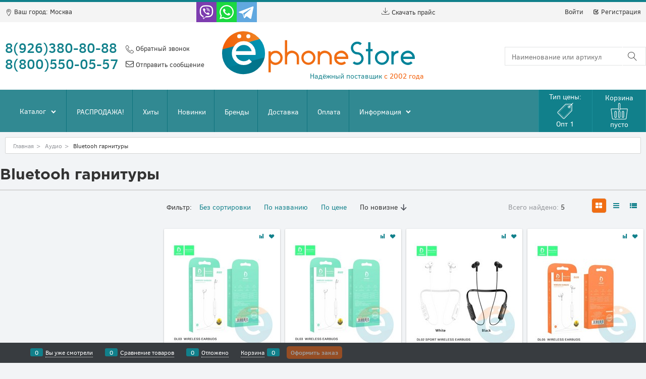

--- FILE ---
content_type: text/html; charset=utf-8
request_url: https://ephonestore.ru/categories/bluetooh-garnitury
body_size: 12601
content:
<!DOCTYPE html>
<html data-ng-strict-di data-ng-app="app" data-ng-controller="CatalogCtrl as catalog" >
<head>
    <meta charset="utf-8">
    <meta name="generator" content="AdVantShop.NET">
    <meta name="format-detection" content="telePhone=no">
    <title>Bluetooh гарнитуры купить оптом</title>
    <base href="https://ephonestore.ru/" />
    <meta name="Description" content="Bluetooh гарнитуры по оптовым ценам, прямой поставщик, регулярное обновление ассортимента, гибкая система скидок, оперативная и удобная доставка по всей России. &#171;Ephonestore&#187; - оптовые продажи аксессуаров для мобильных устройств на выгодных условиях." />
    <meta name="Keywords" content="Bluetooh гарнитуры оптом, Bluetooh гарнитуры купить оптом, Bluetooh гарнитуры оптом китай, Bluetooh гарнитуры поставщик, Bluetooh гарнитуры оптом москва, Bluetooh гарнитуры оптовые цены, Bluetooh гарнитуры поставщик, Bluetooh гарнитуры склад, Bluetooh гарнитуры склад москва, Bluetooh гарнитуры оптовые цены, Bluetooh гарнитуры магазин, Bluetooh гарнитуры поставщик, гарнитуры оптом, гарнитуры купить оптом, гарнитуры оптом китай, гарнитуры поставщик, гарнитуры оптом москва, гарнитуры оптовые цены" />
    <link rel="canonical" href="https://ephonestore.ru/categories/bluetooh-garnitury" />
    



<script type="text/javascript" src="/combine/_head.js?3CE38C9C6C2143B0DD9CA9D54F23AA00"></script>


<style>.ng-cloak,.x-ng-cloak,.ng-hide:not(.ng-hide-animate){display:none !important}form{display:block}</style>



<meta property="og:site_name" content="&#171;Ephonestore&#187;" />
<meta property="og:title" content="Bluetooh гарнитуры купить оптом" />
<meta property="og:url" content="https://ephonestore.ru/categories/bluetooh-garnitury" />
<meta property="og:description" content="Bluetooh гарнитуры по оптовым ценам, прямой поставщик, регулярное обновление ассортимента, гибкая система скидок, оперативная и удобная доставка по всей России. &#171;Ephonestore&#187; - оптовые продажи аксессуаров для мобильных устройств на выгодных условиях." />
<meta property="og:type" content="Website" />
<meta property="og:image" content="https://ephonestore.ru/pictures/logo_20210415210320.png" />
<meta property="og:image" content="https://ephonestore.ru/images/nophoto_small.jpg" />

<link rel="stylesheet" type="text/css" href="/combine/main.css?D92955D1F98DF7F15BF32842A65D53DD" />




    <link rel="icon" href="/favicon.svg" type="image/svg+xml">
    <link rel="stylesheet" href="/Templates/Profit/vendors/slider-pro-master/dist/css/slider-pro.min.css" />
    <script src="/Templates/Profit/vendors/slider-pro-master/libs/js/jquery-1.11.0.min.js"></script>
    <script src="/Templates/Profit/vendors/slider-pro-master/dist/js/jquery.sliderPro.min.js"></script>
    <link rel="stylesheet" href="/Templates/Profit/scripts/_common/fancybox/jquery.fancybox.min.css" />
    <script src="/Templates/Profit/scripts/_common/fancybox/jquery.fancybox.min.js"></script>
</head>
<body class="cs-t-1 text-floating toolbar-bottom-enabled">
    <script>dataLayer = [{'pageType' : 'category', 'clientType' : 'guest', 'catCurrentId' : '5852', 'catCurrentName' : 'Bluetooh гарнитуры', 'catParentId' : '5710', 'catParentName' : 'Аудио', 'prodIds' : ['24236','24235','23982','23984','23985'], }];</script>
<!-- Google Tag Manager -->
<noscript><iframe src="//www.googletagmanager.com/ns.html?id= GTM-N8DN3HZ"
height="0" width="0" style="display:none;visibility:hidden"></iframe></noscript>
<script>(function(w,d,s,l,i){w[l]=w[l]||[];w[l].push({'gtm.start':
new Date().getTime(),event:'gtm.js'});var f=d.getElementsByTagName(s)[0],
j=d.createElement(s),dl=l!='dataLayer'?'&l='+l:'';j.async=true;j.src=
'//www.googletagmanager.com/gtm.js?id='+i+dl;f.parentNode.insertBefore(j,f);
})(window,document,'script','dataLayer',' GTM-N8DN3HZ');</script>
<!-- End Google Tag Manager -->
    <div hidden>
        
            <div class="static-block" >
        
    </div>

        
    </div>
    
    <script>var yaParams={ip_adress: '18.217.219.7'}</script><div style='display:none !important;'><!-- Yandex.Metrika counter -->
<script type="text/javascript" >
   (function(m,e,t,r,i,k,a){m[i]=m[i]||function(){(m[i].a=m[i].a||[]).push(arguments)};
   m[i].l=1*new Date();k=e.createElement(t),a=e.getElementsByTagName(t)[0],k.async=1,k.src=r,a.parentNode.insertBefore(k,a)})
   (window, document, "script", "https://mc.yandex.ru/metrika/tag.js", "ym");

   ym(46113756, "init", {
        clickmap:true,
        trackLinks:true,
        accurateTrackBounce:true,
        trackHash:true,
        ecommerce:"dataLayer"
   });
</script>
<noscript><div><img src="https://mc.yandex.ru/watch/46113756" style="position:absolute; left:-9999px;" alt="" /></div></noscript>
<!-- /Yandex.Metrika counter --></div><script type="text/javascript" src="modules/yametrika/js/tracking.js?v=2" async></script> <div class="yacounterid" data-counterId="46113756"></div>
<script> window.dataLayer = window.dataLayer || []; </script>
 
    <div class="stretch-container">
        <header class="site-head">
            

<!--noindex-->
<div class="toolbar-top">
    <div class="container container-fluid">
        <aside class="row between-xs">

                <div class="toolbar-top-item" data-popover-control data-popover-id="zonePopover" data-popover-trigger="null" data-popover-trigger-hide="null">
                    <span class="lnr lnr-map-marker"></span>
                    <span>Ваш город:</span>
                    <a class="link-dotted-invert" href="" data-zone-dialog-trigger>
                        <span data-zone-current data-ng-bind="zone.City" data-start-val="{City: 'Москва'}">Москва</span>
                    </a>
                </div>
                <div class="static-block" >
        <div style="clear:both;"><!-- <script type="inplace" src="https://secure.skypeassets.com/i/scom/js/skype-uri.js"></script> --><!-- <a class="toolbar_skype" href="javascript://" onclick="SkypeWebControl.SDK.Chat.startChat({ConversationType: 'person', ConversationId: 'doktop_xjiop'});" title="Напишите нам в Skype"><img src="/Templates/Profit/images/skype.png" style="vertical-align: bottom; border:0; float:left;" /></a> --><a href="viber://chat?number=+79255176292" title="Позвоните нам по Viber"><img src="/Templates/Profit/images/viber.png" style="vertical-align: bottom; border:0; float:left;" /></a> <a href="whatsapp://send?phone=79263808088" title="Позвоните нам по Whatsapp"><img src="/Templates/Profit/images/whatsapp.png" style="vertical-align: bottom; border:0; float:left;" /></a> <a data-fancybox="" href="#hidden" target="_blank" title="Наш канал в Telegram"><img src="/Templates/Profit/images/telegram.png" style="vertical-align: bottom; border:0; float:left;" /></a></div>

<div id="SkypeButton_Call_doktop_xjiop_1" style="display:none;"><!-- <script type="inplace"> --><!-- Skype.ui({ --><!-- "name": "chat", --><!-- "element": "SkypeButton_Call_doktop_xjiop_1", --><!-- "participants": ["doktop_xjiop"], --><!-- "imageColor": "white", --><!-- "imageSize": 24 --><!-- }); --><!-- </script> --></div>

<div id="hidden" style="display: none; max-width: 500px;">
<h2 style="text-align: center;">Наш канал в Telegram</h2>

<p style="text-align: center;">Все самые актуальные новости о поступлениях товара на нашем Телеграм канале <a class="h2" href="https://t.me/EphoneStore" target="_blank" title="Наш канал в Telegram">@EphoneStore</a></p>

<p style="text-align: center;"><a class="sp-btn" href="https://t.me/EphoneStore" style="border: 2px solid #11808b!important;" target="_blank" title="Наш канал в Telegram">Перейти &gt;&gt;</a></p>

<p><img alt="" src="userfiles/qr-code-e.png" sytle="max-width: 100%; height: auto;" /></p>
</div>
    </div>

            
            <div class="toolbar-top-item">
                <a href="/Download.aspx?moduleid=Excel&type=ExcelWithoutPhoto" class="toolbar-top-link-alt toolbar-top-link-excel"><span class="lnr lnr-download"></span> Скачать прайс</a>
                
            </div>
            <div class="toolbar-top-item">
                    <a class="cs-l-3 toolbar-top-link-alt" href="https://ephonestore.ru/login"><span class="ico-key-before"></span> Войти</a>
                    <a class="cs-l-3 toolbar-top-link-alt" href="https://ephonestore.ru/registration"><span class="ico-check-before"></span> Регистрация</a>
                                            </div>
        </aside>
    </div>
</div>
<!--/noindex-->
                <div class="static-block" >
        
    </div>

            <div class="container container-fluid site-head-inner">
    <div class="row middle-xs">
        <div class="col-xs site-head-menu-col">
            
            
            <div class="cs-t-1 site-head-phone" data-zone-current data-ng-bind-html="zone.Phone" data-start-val="{Phone: '&lt;a href=&quot;tel:89263808088&quot;>8(926)380-80-88&lt;/a>&lt;br/>&lt;a  href=&quot;tel:88005500557&quot;>8(800)550-05-57&lt;/a>'}"><a href="tel:89263808088">8(926)380-80-88</a><br/><a  href="tel:88005500557">8(800)550-05-57</a></div>
                <div class="static-block static-block-email-header" >
        <a class="email" data-callback="true" href="javascript:void(0)"><span class="lnr lnr-phone-handset">.</span> Обратный звонок</a><a class="email" href="feedback"><span class="ico-mail-before">.</span> Отправить сообщение</a>

    </div>

        </div>
        <div class="site-head-logo-block site-head-logo">
                <a href="https://ephonestore.ru/" class="site-head-logo-link">
        <img id="logo" src="https://ephonestore.ru/pictures/logo_20210415210320.png" alt="Ephonestore"  class="site-head-logo-picture"/>
        <div class="site-head-logo-text">Надёжный поставщик <span style="color: #f25f08!important;">с 2002 года</span></div>
    </a>

            
        </div>
        <div class="col-xs site-head-phone-col">
            
            
            <!--noindex-->
<div class=" search-block-topmenu">
    <form name="searchHeaderForm" class="row site-head-search-form" novalidate="novalidate" data-ng-controller="SearchBlockCtrl as searchBlock" data-ng-init="searchBlock.url='/search'">
        <div class="col-xs-10 site-head-search-input-wrap" data-ng-init="searchBlock.form = searchHeaderForm">
            <div class="site-head-site-head-search"
                 data-autocompleter
                 data-field="Name"
                 data-link-all="search"
                 data-apply-fn="searchBlock.aSubmut(value, obj)"
                 data-template-path="scripts/_common/autocompleter/templates/categoriesProducts.html"
                 data-request-url="search/autocomplete">
                <input class="input-big site-head-search-input"
                       data-autocompleter-input
                       type="search"
                       autocomplete="off"
                       placeholder="Наименование или артикул"
                       name="q"
                       data-default-button="#searchHeaderSubmit"
                       data-ng-model="searchBlock.search" />
            </div>
        </div>
        <div class="col-xs-2 site-head-search-btn-wrap">
            <div class="site-head-search-col">
                <a href="" class="lnr lnr-magnifier site-head-search-btn" id="searchHeaderSubmit" data-ng-click="searchBlock.submit(searchBlock.search, false)">
                    <span class="icon-search-block cs-t-1"></span>
                    
                </a>
            </div>
        </div>
    </form>
    
</div>
<!--/noindex-->
        </div>
    </div>
</div>
        </header>
        <main class="stretch-middle site-body">
            <div class="menu-padding"></div>
    <div class="rel big-z menu-block">
        <div class="menu-wrap">
            <div class="site-body-main">
                <div class="site-menu-row js-menu-general-block-orientation cs-bg-12">
                    <div class="container container-fluid">
                        <div class="row">
                            <div class="col-xs-10">
                                
<ul class="menu-general harmonica"
    data-submenu-container="{'checkOrientation': true, 'type': 'classic', submenuDirection: 'below', blockOrientation: '.js-menu-general-block-orientation'}"
    data-harmonica
    data-harmonica-tile-outer-width="45"
    data-harmonica-class-tile="menu-general-item menu-general-tile cs-l-2"
    data-harmonica-class-tile-submenu="menu-general-tile-submenu">
    <li class="menu-dropdown-wrap" data-harmonica-item>
        
<nav class="menu-dropdown menu-dropdown-modern  menu-dropdown-compact" data-root-menu>
    <!--''||.icon-down-open-after-abs-->
        <a class="menu-dropdown-root icon-down-open-after-abs" href="https://ephonestore.ru/catalog" data-harmonica-link>
            <span class="menu-dropdown-root-text">Каталог</span>
        </a>
            <div class="menu-dropdown-list cs-br-1">
                <div class="menu-dropdown-item cs-br-1 submenu-modern parent" data-submenu-parent>
                        <div class="menu-dropdown-sub ng-hide" data-submenu data-ng-show="submenu.isSubmenuVisible">
                            <div class="menu-dropdown-sub-inner cs-bg-7">
                                <div class="menu-dropdown-sub-columns">
                                    <div class="menu-dropdown-sub-columns-item">

                                                <div class="menu-dropdown-sub-block" >
                                                    <div class="menu-dropdown-sub-category-name" >
                                                        <a href="https://ephonestore.ru/categories/nakladki" class="menu-dropdown-sub-category-link">
                                                            <span class="menu-dropdown-sub-category-text">
                                                                Накладки
                                                                <span class="menu-cat-count cs-t-1">(433)</span>
                                                            </span>
                                                        </a>
                                                    </div>
                                                    <div class="menu-dropdown-sub-childs" >
                                                            <div class="menu-dropdown-sub-category">
                                                                <a href="https://ephonestore.ru/categories/nakladki-dlya-iphone" class="menu-dropdown-sub-link">
                                                                    <span class="menu-dropdown-sub-category-text">
                                                                        для iPhone
                                                                            <span class="menu-cat-count cs-t-1">(64)</span>
                                                                    </span>
                                                                </a>
                                                            </div>
                                                            <div class="menu-dropdown-sub-category">
                                                                <a href="https://ephonestore.ru/categories/nakladki-dlya-samsung" class="menu-dropdown-sub-link">
                                                                    <span class="menu-dropdown-sub-category-text">
                                                                        для Samsung
                                                                            <span class="menu-cat-count cs-t-1">(65)</span>
                                                                    </span>
                                                                </a>
                                                            </div>
                                                            <div class="menu-dropdown-sub-category">
                                                                <a href="https://ephonestore.ru/categories/nakladki-dlya-xiaomi" class="menu-dropdown-sub-link">
                                                                    <span class="menu-dropdown-sub-category-text">
                                                                        для Xiaomi
                                                                            <span class="menu-cat-count cs-t-1">(143)</span>
                                                                    </span>
                                                                </a>
                                                            </div>
                                                            <div class="menu-dropdown-sub-category">
                                                                <a href="https://ephonestore.ru/categories/nakladki-dlya-huawei" class="menu-dropdown-sub-link">
                                                                    <span class="menu-dropdown-sub-category-text">
                                                                        для Huawei
                                                                            <span class="menu-cat-count cs-t-1">(57)</span>
                                                                    </span>
                                                                </a>
                                                            </div>
                                                            <div class="menu-dropdown-sub-category">
                                                                <a href="https://ephonestore.ru/categories/nakladki-dlya-infinix" class="menu-dropdown-sub-link">
                                                                    <span class="menu-dropdown-sub-category-text">
                                                                        для Infinix
                                                                            <span class="menu-cat-count cs-t-1">(16)</span>
                                                                    </span>
                                                                </a>
                                                            </div>
                                                            <div class="menu-dropdown-sub-category">
                                                                <a href="https://ephonestore.ru/categories/nakladki-dlya-oppo" class="menu-dropdown-sub-link">
                                                                    <span class="menu-dropdown-sub-category-text">
                                                                        для Oppo
                                                                            <span class="menu-cat-count cs-t-1">(3)</span>
                                                                    </span>
                                                                </a>
                                                            </div>
                                                            <div class="menu-dropdown-sub-category">
                                                                <a href="https://ephonestore.ru/categories/nakladki-dlya-poco" class="menu-dropdown-sub-link">
                                                                    <span class="menu-dropdown-sub-category-text">
                                                                        для Poco
                                                                            <span class="menu-cat-count cs-t-1">(66)</span>
                                                                    </span>
                                                                </a>
                                                            </div>
                                                            <div class="menu-dropdown-sub-category">
                                                                <a href="https://ephonestore.ru/categories/nakladki-dlya-realme" class="menu-dropdown-sub-link">
                                                                    <span class="menu-dropdown-sub-category-text">
                                                                        для Realme
                                                                            <span class="menu-cat-count cs-t-1">(6)</span>
                                                                    </span>
                                                                </a>
                                                            </div>
                                                            <div class="menu-dropdown-sub-category">
                                                                <a href="https://ephonestore.ru/categories/nakladki-dlya-tecno" class="menu-dropdown-sub-link">
                                                                    <span class="menu-dropdown-sub-category-text">
                                                                        для Tecno
                                                                            <span class="menu-cat-count cs-t-1">(13)</span>
                                                                    </span>
                                                                </a>
                                                            </div>
                                                    </div>
                                                </div>
                                                <div class="menu-dropdown-sub-block" >
                                                    <div class="menu-dropdown-sub-category-name" >
                                                        <a href="https://ephonestore.ru/categories/chehly-flip" class="menu-dropdown-sub-category-link">
                                                            <span class="menu-dropdown-sub-category-text">
                                                                Чехлы-книжки
                                                                <span class="menu-cat-count cs-t-1">(483)</span>
                                                            </span>
                                                        </a>
                                                    </div>
                                                    <div class="menu-dropdown-sub-childs" >
                                                            <div class="menu-dropdown-sub-category">
                                                                <a href="https://ephonestore.ru/categories/chehly-otkidnye-flip-dlya-iphone" class="menu-dropdown-sub-link">
                                                                    <span class="menu-dropdown-sub-category-text">
                                                                        для iPhone
                                                                            <span class="menu-cat-count cs-t-1">(19)</span>
                                                                    </span>
                                                                </a>
                                                            </div>
                                                            <div class="menu-dropdown-sub-category">
                                                                <a href="https://ephonestore.ru/categories/chehly-otkidnye-flip-dlya-samsung" class="menu-dropdown-sub-link">
                                                                    <span class="menu-dropdown-sub-category-text">
                                                                        для Samsung
                                                                            <span class="menu-cat-count cs-t-1">(77)</span>
                                                                    </span>
                                                                </a>
                                                            </div>
                                                            <div class="menu-dropdown-sub-category">
                                                                <a href="https://ephonestore.ru/categories/chehly-otkidnye-flip-dlya-xiaomi" class="menu-dropdown-sub-link">
                                                                    <span class="menu-dropdown-sub-category-text">
                                                                        для Xiaomi
                                                                            <span class="menu-cat-count cs-t-1">(144)</span>
                                                                    </span>
                                                                </a>
                                                            </div>
                                                            <div class="menu-dropdown-sub-category">
                                                                <a href="https://ephonestore.ru/categories/chehly-otkidnye-flip-dlya-huawei" class="menu-dropdown-sub-link">
                                                                    <span class="menu-dropdown-sub-category-text">
                                                                        для Huawei
                                                                            <span class="menu-cat-count cs-t-1">(72)</span>
                                                                    </span>
                                                                </a>
                                                            </div>
                                                            <div class="menu-dropdown-sub-category">
                                                                <a href="https://ephonestore.ru/categories/chehly-otkidnye-flip-dlya-infinix" class="menu-dropdown-sub-link">
                                                                    <span class="menu-dropdown-sub-category-text">
                                                                        для Infinix
                                                                            <span class="menu-cat-count cs-t-1">(23)</span>
                                                                    </span>
                                                                </a>
                                                            </div>
                                                            <div class="menu-dropdown-sub-category">
                                                                <a href="https://ephonestore.ru/categories/chehly-dlya-itel" class="menu-dropdown-sub-link">
                                                                    <span class="menu-dropdown-sub-category-text">
                                                                        для Itel
                                                                            <span class="menu-cat-count cs-t-1">(1)</span>
                                                                    </span>
                                                                </a>
                                                            </div>
                                                            <div class="menu-dropdown-sub-category">
                                                                <a href="https://ephonestore.ru/categories/chehly-otkidnye-dlya-oppo" class="menu-dropdown-sub-link">
                                                                    <span class="menu-dropdown-sub-category-text">
                                                                        для Oppo
                                                                            <span class="menu-cat-count cs-t-1">(17)</span>
                                                                    </span>
                                                                </a>
                                                            </div>
                                                            <div class="menu-dropdown-sub-category">
                                                                <a href="https://ephonestore.ru/categories/chehly-otkidnye-flip-dlya-poco" class="menu-dropdown-sub-link">
                                                                    <span class="menu-dropdown-sub-category-text">
                                                                        для Poco
                                                                            <span class="menu-cat-count cs-t-1">(35)</span>
                                                                    </span>
                                                                </a>
                                                            </div>
                                                            <div class="menu-dropdown-sub-category">
                                                                <a href="https://ephonestore.ru/categories/chehly-otkidnye-flip-dlya-realme" class="menu-dropdown-sub-link">
                                                                    <span class="menu-dropdown-sub-category-text">
                                                                        для Realme
                                                                            <span class="menu-cat-count cs-t-1">(32)</span>
                                                                    </span>
                                                                </a>
                                                            </div>
                                                            <div class="menu-dropdown-sub-category">
                                                                <a href="https://ephonestore.ru/categories/chehly-otkidnye-flip-dlya-tecno" class="menu-dropdown-sub-link">
                                                                    <span class="menu-dropdown-sub-category-text">
                                                                        для Tecno
                                                                            <span class="menu-cat-count cs-t-1">(45)</span>
                                                                    </span>
                                                                </a>
                                                            </div>
                                                            <div class="menu-dropdown-sub-category">
                                                                <a href="https://ephonestore.ru/categories/chehly-dlya-vivo" class="menu-dropdown-sub-link">
                                                                    <span class="menu-dropdown-sub-category-text">
                                                                        для VIVO
                                                                            <span class="menu-cat-count cs-t-1">(14)</span>
                                                                    </span>
                                                                </a>
                                                            </div>
                                                            <div class="menu-dropdown-sub-category">
                                                                <a href="https://ephonestore.ru/categories/chehly-otkidnye-dlya-zte" class="menu-dropdown-sub-link">
                                                                    <span class="menu-dropdown-sub-category-text">
                                                                        для ZTE
                                                                            <span class="menu-cat-count cs-t-1">(4)</span>
                                                                    </span>
                                                                </a>
                                                            </div>
                                                    </div>
                                                </div>
                                                <br />
                                                <br />
                                    </div>
                                    
                                </div>
                            </div>
                        </div>
                    <div class="menu-dropdown-link-wrap cs-bg-i-7 icon-right-open-after-abs"
                         
                         >

                        <a class="menu-dropdown-link" href="https://ephonestore.ru/categories/chehly-dlya-smartfonov" >
                                <span class="menu-dropdown-icon"><img class="menu-dropdown-icon-img" src="https://ephonestore.ru/pictures/category/icon/12006.png" alt="" /></span>
                            <span class="menu-dropdown-link-text text-floating">
                                Чехлы для смартфонов
                                    <span class="menu-cat-count cs-t-1">(916)</span>
                            </span>
                        </a>
                    </div>
                </div>
                <div class="menu-dropdown-item cs-br-1 submenu-modern parent" data-submenu-parent>
                        <div class="menu-dropdown-sub ng-hide" data-submenu data-ng-show="submenu.isSubmenuVisible">
                            <div class="menu-dropdown-sub-inner cs-bg-7">
                                <div class="menu-dropdown-sub-columns">
                                    <div class="menu-dropdown-sub-columns-item">

                                                    <div class="menu-dropdown-sub-block menu-dropdown-sub-block-cats-only">
                                                    </div>
                                                    <!--index:6-->
                                    </div>
                                    
                                        <div class="menu-dropdown-sub-columns-item">
                                            <div class="menu-dropdown-sub-block menu-dropdown-sub-block-brand">
                                                <div class="menu-dropdown-sub-brand-title">
                                                    <a href="https://ephonestore.ru/manufacturers" class="link-text-decoration menu-dropdown-sub-category-link">
                                                        <span class="menu-dropdown-sub-category-text">
                                                            Производители
                                                        </span>
                                                    </a>
                                                </div>
                                                    <div class="menu-dropdown-sub-category">
                                                        <a href="https://ephonestore.ru/manufacturers/samsung" class="link-text-decoration menu-dropdown-sub-link">
                                                            <span class="menu-dropdown-sub-category-text">
                                                                Samsung
                                                            </span>
                                                        </a>
                                                    </div>
                                            </div>
                                        </div>
                                </div>
                            </div>
                        </div>
                    <div class="menu-dropdown-link-wrap cs-bg-i-7 icon-right-open-after-abs"
                         
                         >

                        <a class="menu-dropdown-link" href="https://ephonestore.ru/categories/chehly-dlya-planshetov" >
                                <span class="menu-dropdown-icon"><img class="menu-dropdown-icon-img" src="https://ephonestore.ru/pictures/category/icon/10711.png" alt="" /></span>
                            <span class="menu-dropdown-link-text text-floating">
                                Чехлы для планшетов
                                    <span class="menu-cat-count cs-t-1">(0)</span>
                            </span>
                        </a>
                    </div>
                </div>
                <div class="menu-dropdown-item cs-br-1 submenu-modern parent" data-submenu-parent>
                        <div class="menu-dropdown-sub ng-hide" data-submenu data-ng-show="submenu.isSubmenuVisible">
                            <div class="menu-dropdown-sub-inner cs-bg-7">
                                <div class="menu-dropdown-sub-columns">
                                    <div class="menu-dropdown-sub-columns-item">

                                                    <div class="menu-dropdown-sub-block menu-dropdown-sub-block-cats-only">
                                                    </div>
                                                    <!--index:1-->
                                    </div>
                                    
                                </div>
                            </div>
                        </div>
                    <div class="menu-dropdown-link-wrap cs-bg-i-7 icon-right-open-after-abs"
                         
                         >

                        <a class="menu-dropdown-link" href="https://ephonestore.ru/categories/chehly-dlya-noutbukov" >
                                <span class="menu-dropdown-icon"><img class="menu-dropdown-icon-img" src="https://ephonestore.ru/pictures/category/icon/42180.png" alt="" /></span>
                            <span class="menu-dropdown-link-text text-floating">
                                Чехлы для ноутбуков
                                    <span class="menu-cat-count cs-t-1">(0)</span>
                            </span>
                        </a>
                    </div>
                </div>
                <div class="menu-dropdown-item cs-br-1 submenu-modern parent" data-submenu-parent>
                        <div class="menu-dropdown-sub ng-hide" data-submenu data-ng-show="submenu.isSubmenuVisible">
                            <div class="menu-dropdown-sub-inner cs-bg-7">
                                <div class="menu-dropdown-sub-columns">
                                    <div class="menu-dropdown-sub-columns-item">

                                                    <div class="menu-dropdown-sub-block menu-dropdown-sub-block-cats-only">
                                                    </div>
                                                    <!--index:5-->
                                    </div>
                                    
                                </div>
                            </div>
                        </div>
                    <div class="menu-dropdown-link-wrap cs-bg-i-7 icon-right-open-after-abs"
                         
                         >

                        <a class="menu-dropdown-link" href="https://ephonestore.ru/categories/chehly-dlya-airpods" >
                                <span class="menu-dropdown-icon"><img class="menu-dropdown-icon-img" src="https://ephonestore.ru/pictures/category/icon/23657.png" alt="" /></span>
                            <span class="menu-dropdown-link-text text-floating">
                                Чехлы для наушников
                                    <span class="menu-cat-count cs-t-1">(0)</span>
                            </span>
                        </a>
                    </div>
                </div>
                <div class="menu-dropdown-item cs-br-1 submenu-modern parent" data-submenu-parent>
                        <div class="menu-dropdown-sub ng-hide" data-submenu data-ng-show="submenu.isSubmenuVisible">
                            <div class="menu-dropdown-sub-inner cs-bg-7">
                                <div class="menu-dropdown-sub-columns">
                                    <div class="menu-dropdown-sub-columns-item">

                                                <div class="menu-dropdown-sub-block" >
                                                    <div class="menu-dropdown-sub-category-name" >
                                                        <a href="https://ephonestore.ru/categories/zaschitnye-stekla" class="menu-dropdown-sub-category-link">
                                                            <span class="menu-dropdown-sub-category-text">
                                                                Защитные стекла
                                                                <span class="menu-cat-count cs-t-1">(1)</span>
                                                            </span>
                                                        </a>
                                                    </div>
                                                    <div class="menu-dropdown-sub-childs" >
                                                            <div class="menu-dropdown-sub-category">
                                                                <a href="https://ephonestore.ru/categories/zaschitnye-stekla-dlya-samsung" class="menu-dropdown-sub-link">
                                                                    <span class="menu-dropdown-sub-category-text">
                                                                        для Samsung
                                                                            <span class="menu-cat-count cs-t-1">(1)</span>
                                                                    </span>
                                                                </a>
                                                            </div>
                                                    </div>
                                                </div>
                                    </div>
                                    
                                </div>
                            </div>
                        </div>
                    <div class="menu-dropdown-link-wrap cs-bg-i-7 icon-right-open-after-abs"
                         
                         >

                        <a class="menu-dropdown-link" href="https://ephonestore.ru/categories/zaschita-displeya" >
                                <span class="menu-dropdown-icon"><img class="menu-dropdown-icon-img" src="https://ephonestore.ru/pictures/category/icon/10712.png" alt="" /></span>
                            <span class="menu-dropdown-link-text text-floating">
                                Защита дисплея
                                    <span class="menu-cat-count cs-t-1">(1)</span>
                            </span>
                        </a>
                    </div>
                </div>
                <div class="menu-dropdown-item cs-br-1 submenu-modern parent" data-submenu-parent>
                        <div class="menu-dropdown-sub ng-hide" data-submenu data-ng-show="submenu.isSubmenuVisible">
                            <div class="menu-dropdown-sub-inner cs-bg-7">
                                <div class="menu-dropdown-sub-columns">
                                    <div class="menu-dropdown-sub-columns-item">

                                                    <div class="menu-dropdown-sub-block menu-dropdown-sub-block-cats-only">
                                                    </div>
                                                    <!--index:3-->
                                    </div>
                                    
                                </div>
                            </div>
                        </div>
                    <div class="menu-dropdown-link-wrap cs-bg-i-7 icon-right-open-after-abs"
                         
                         >

                        <a class="menu-dropdown-link" href="https://ephonestore.ru/categories/avtomobilnye_aksessuary" >
                                <span class="menu-dropdown-icon"><img class="menu-dropdown-icon-img" src="https://ephonestore.ru/pictures/category/icon/10713.png" alt="" /></span>
                            <span class="menu-dropdown-link-text text-floating">
                                Автомобильные аксессуары
                                    <span class="menu-cat-count cs-t-1">(0)</span>
                            </span>
                        </a>
                    </div>
                </div>
                <div class="menu-dropdown-item cs-br-1 submenu-modern parent" data-submenu-parent>
                        <div class="menu-dropdown-sub ng-hide" data-submenu data-ng-show="submenu.isSubmenuVisible">
                            <div class="menu-dropdown-sub-inner cs-bg-7">
                                <div class="menu-dropdown-sub-columns">
                                    <div class="menu-dropdown-sub-columns-item">

                                                    <div class="menu-dropdown-sub-block menu-dropdown-sub-block-cats-only">
                                                    </div>
                                                    <!--index:4-->
                                    </div>
                                    
                                </div>
                            </div>
                        </div>
                    <div class="menu-dropdown-link-wrap cs-bg-i-7 icon-right-open-after-abs"
                         
                         >

                        <a class="menu-dropdown-link" href="https://ephonestore.ru/categories/aksessuary-dlya-apple-watch" >
                                <span class="menu-dropdown-icon"><img class="menu-dropdown-icon-img" src="https://ephonestore.ru/pictures/category/icon/23658.png" alt="" /></span>
                            <span class="menu-dropdown-link-text text-floating">
                                Аксессуары для Apple Watch
                                    <span class="menu-cat-count cs-t-1">(0)</span>
                            </span>
                        </a>
                    </div>
                </div>
                <div class="menu-dropdown-item cs-br-1 submenu-modern parent" data-submenu-parent>
                        <div class="menu-dropdown-sub ng-hide" data-submenu data-ng-show="submenu.isSubmenuVisible">
                            <div class="menu-dropdown-sub-inner cs-bg-7">
                                <div class="menu-dropdown-sub-columns">
                                    <div class="menu-dropdown-sub-columns-item">

                                                    <div class="menu-dropdown-sub-block menu-dropdown-sub-block-cats-only">
                                                <div class="menu-dropdown-sub-category">
                                                    <div class="menu-dropdown-sub-childs">
                                                        <a href="https://ephonestore.ru/categories/bluetooh-garnitury" class="menu-dropdown-sub-link">
                                                            <span class="menu-dropdown-sub-category-text">
                                                                Bluetooh гарнитуры
                                                                    <span class="menu-cat-count cs-t-1">(5)</span>
                                                            </span>

                                                        </a>
                                                    </div>
                                                </div>
                                                <div class="menu-dropdown-sub-category">
                                                    <div class="menu-dropdown-sub-childs">
                                                        <a href="https://ephonestore.ru/categories/kolonki" class="menu-dropdown-sub-link">
                                                            <span class="menu-dropdown-sub-category-text">
                                                                Колонки
                                                                    <span class="menu-cat-count cs-t-1">(2)</span>
                                                            </span>

                                                        </a>
                                                    </div>
                                                </div>
                                                <div class="menu-dropdown-sub-category">
                                                    <div class="menu-dropdown-sub-childs">
                                                        <a href="https://ephonestore.ru/categories/naushniki" class="menu-dropdown-sub-link">
                                                            <span class="menu-dropdown-sub-category-text">
                                                                Наушники
                                                                    <span class="menu-cat-count cs-t-1">(1)</span>
                                                            </span>

                                                        </a>
                                                    </div>
                                                </div>
                                                    </div>
                                                    <!--index:2-->
                                    </div>
                                    
                                </div>
                            </div>
                        </div>
                    <div class="menu-dropdown-link-wrap cs-bg-i-7 icon-right-open-after-abs"
                         
                         >

                        <a class="menu-dropdown-link" href="https://ephonestore.ru/categories/audio" >
                                <span class="menu-dropdown-icon"><img class="menu-dropdown-icon-img" src="https://ephonestore.ru/pictures/category/icon/10714.png" alt="" /></span>
                            <span class="menu-dropdown-link-text text-floating">
                                Аудио
                                    <span class="menu-cat-count cs-t-1">(8)</span>
                            </span>
                        </a>
                    </div>
                </div>
                <div class="menu-dropdown-item cs-br-1 submenu-modern parent" data-submenu-parent>
                        <div class="menu-dropdown-sub ng-hide" data-submenu data-ng-show="submenu.isSubmenuVisible">
                            <div class="menu-dropdown-sub-inner cs-bg-7">
                                <div class="menu-dropdown-sub-columns">
                                    <div class="menu-dropdown-sub-columns-item">

                                                    <div class="menu-dropdown-sub-block menu-dropdown-sub-block-cats-only">
                                                    </div>
                                                    <!--index:4-->
                                    </div>
                                    
                                </div>
                            </div>
                        </div>
                    <div class="menu-dropdown-link-wrap cs-bg-i-7 icon-right-open-after-abs"
                         
                         >

                        <a class="menu-dropdown-link" href="https://ephonestore.ru/categories/vse_zaryadnye_ustroystva" >
                                <span class="menu-dropdown-icon"><img class="menu-dropdown-icon-img" src="https://ephonestore.ru/pictures/category/icon/10715.png" alt="" /></span>
                            <span class="menu-dropdown-link-text text-floating">
                                Зарядные устройства
                                    <span class="menu-cat-count cs-t-1">(0)</span>
                            </span>
                        </a>
                    </div>
                </div>
                <div class="menu-dropdown-item cs-br-1 submenu-modern parent" data-submenu-parent>
                        <div class="menu-dropdown-sub ng-hide" data-submenu data-ng-show="submenu.isSubmenuVisible">
                            <div class="menu-dropdown-sub-inner cs-bg-7">
                                <div class="menu-dropdown-sub-columns">
                                    <div class="menu-dropdown-sub-columns-item">

                                                    <div class="menu-dropdown-sub-block menu-dropdown-sub-block-cats-only">
                                                    </div>
                                                    <!--index:1-->
                                    </div>
                                    
                                </div>
                            </div>
                        </div>
                    <div class="menu-dropdown-link-wrap cs-bg-i-7 icon-right-open-after-abs"
                         
                         >

                        <a class="menu-dropdown-link" href="https://ephonestore.ru/categories/akkumulyatory" >
                                <span class="menu-dropdown-icon"><img class="menu-dropdown-icon-img" src="https://ephonestore.ru/pictures/category/icon/10716.png" alt="" /></span>
                            <span class="menu-dropdown-link-text text-floating">
                                Аккумуляторы
                                    <span class="menu-cat-count cs-t-1">(0)</span>
                            </span>
                        </a>
                    </div>
                </div>
                <div class="menu-dropdown-item cs-br-1 submenu-modern " data-submenu-parent>
                    <div class="menu-dropdown-link-wrap cs-bg-i-7 "
                         
                         >

                        <a class="menu-dropdown-link" href="https://ephonestore.ru/categories/remeshki-dlya-xiaomi-mi-band" >
                                <span class="menu-dropdown-icon"><img class="menu-dropdown-icon-img" src="https://ephonestore.ru/pictures/category/icon/26974.png" alt="" /></span>
                            <span class="menu-dropdown-link-text text-floating">
                                Ремешки для Xiaomi Mi Band
                                    <span class="menu-cat-count cs-t-1">(0)</span>
                            </span>
                        </a>
                    </div>
                </div>
                <div class="menu-dropdown-item cs-br-1 submenu-modern parent" data-submenu-parent>
                        <div class="menu-dropdown-sub ng-hide" data-submenu data-ng-show="submenu.isSubmenuVisible">
                            <div class="menu-dropdown-sub-inner cs-bg-7">
                                <div class="menu-dropdown-sub-columns">
                                    <div class="menu-dropdown-sub-columns-item">

                                                    <div class="menu-dropdown-sub-block menu-dropdown-sub-block-cats-only">
                                                <div class="menu-dropdown-sub-category">
                                                    <div class="menu-dropdown-sub-childs">
                                                        <a href="https://ephonestore.ru/categories/usb_data_kabeli" class="menu-dropdown-sub-link">
                                                            <span class="menu-dropdown-sub-category-text">
                                                                USB кабели
                                                                    <span class="menu-cat-count cs-t-1">(19)</span>
                                                            </span>

                                                        </a>
                                                    </div>
                                                </div>
                                                <div class="menu-dropdown-sub-category">
                                                    <div class="menu-dropdown-sub-childs">
                                                        <a href="https://ephonestore.ru/categories/audiokabeli" class="menu-dropdown-sub-link">
                                                            <span class="menu-dropdown-sub-category-text">
                                                                Аудиокабели
                                                                    <span class="menu-cat-count cs-t-1">(4)</span>
                                                            </span>

                                                        </a>
                                                    </div>
                                                </div>
                                                    </div>
                                                    <!--index:3-->
                                    </div>
                                    
                                </div>
                            </div>
                        </div>
                    <div class="menu-dropdown-link-wrap cs-bg-i-7 icon-right-open-after-abs"
                         
                         >

                        <a class="menu-dropdown-link" href="https://ephonestore.ru/categories/usb_kabeli_i_perekhodniki" >
                                <span class="menu-dropdown-icon"><img class="menu-dropdown-icon-img" src="https://ephonestore.ru/pictures/category/icon/10717.png" alt="" /></span>
                            <span class="menu-dropdown-link-text text-floating">
                                Кабели и переходники
                                    <span class="menu-cat-count cs-t-1">(23)</span>
                            </span>
                        </a>
                    </div>
                </div>
                <div class="menu-dropdown-item cs-br-1 submenu-modern parent" data-submenu-parent>
                        <div class="menu-dropdown-sub ng-hide" data-submenu data-ng-show="submenu.isSubmenuVisible">
                            <div class="menu-dropdown-sub-inner cs-bg-7">
                                <div class="menu-dropdown-sub-columns">
                                    <div class="menu-dropdown-sub-columns-item">

                                                    <div class="menu-dropdown-sub-block menu-dropdown-sub-block-cats-only">
                                                    </div>
                                                    <!--index:2-->
                                    </div>
                                    
                                </div>
                            </div>
                        </div>
                    <div class="menu-dropdown-link-wrap cs-bg-i-7 icon-right-open-after-abs"
                         
                         >

                        <a class="menu-dropdown-link" href="https://ephonestore.ru/categories/monopody-dlya-selfi" >
                                <span class="menu-dropdown-icon"><img class="menu-dropdown-icon-img" src="https://ephonestore.ru/pictures/category/icon/10718.png" alt="" /></span>
                            <span class="menu-dropdown-link-text text-floating">
                                Моноподы
                                    <span class="menu-cat-count cs-t-1">(0)</span>
                            </span>
                        </a>
                    </div>
                </div>
                <div class="menu-dropdown-item cs-br-1 submenu-modern parent" data-submenu-parent>
                        <div class="menu-dropdown-sub ng-hide" data-submenu data-ng-show="submenu.isSubmenuVisible">
                            <div class="menu-dropdown-sub-inner cs-bg-7">
                                <div class="menu-dropdown-sub-columns">
                                    <div class="menu-dropdown-sub-columns-item">

                                                    <div class="menu-dropdown-sub-block menu-dropdown-sub-block-cats-only">
                                                    </div>
                                                    <!--index:1-->
                                    </div>
                                    
                                </div>
                            </div>
                        </div>
                    <div class="menu-dropdown-link-wrap cs-bg-i-7 icon-right-open-after-abs"
                         
                         >

                        <a class="menu-dropdown-link" href="https://ephonestore.ru/categories/karty-pamyati-i-nakopiteli" >
                                <span class="menu-dropdown-icon"><img class="menu-dropdown-icon-img" src="https://ephonestore.ru/pictures/category/icon/26047.png" alt="" /></span>
                            <span class="menu-dropdown-link-text text-floating">
                                Карты памяти и накопители
                                    <span class="menu-cat-count cs-t-1">(0)</span>
                            </span>
                        </a>
                    </div>
                </div>
                <div class="menu-dropdown-item cs-br-1 submenu-modern parent" data-submenu-parent>
                        <div class="menu-dropdown-sub ng-hide" data-submenu data-ng-show="submenu.isSubmenuVisible">
                            <div class="menu-dropdown-sub-inner cs-bg-7">
                                <div class="menu-dropdown-sub-columns">
                                    <div class="menu-dropdown-sub-columns-item">

                                                    <div class="menu-dropdown-sub-block menu-dropdown-sub-block-cats-only">
                                                <div class="menu-dropdown-sub-category">
                                                    <div class="menu-dropdown-sub-childs">
                                                        <a href="https://ephonestore.ru/categories/korobki-dlya-zaschitnyh-stekl" class="menu-dropdown-sub-link">
                                                            <span class="menu-dropdown-sub-category-text">
                                                                Коробки для защитных стёкл
                                                                    <span class="menu-cat-count cs-t-1">(1)</span>
                                                            </span>

                                                        </a>
                                                    </div>
                                                </div>
                                                    </div>
                                                    <!--index:3-->
                                    </div>
                                    
                                </div>
                            </div>
                        </div>
                    <div class="menu-dropdown-link-wrap cs-bg-i-7 icon-right-open-after-abs"
                         
                         >

                        <a class="menu-dropdown-link" href="https://ephonestore.ru/categories/torgovoe-oborudovanie" >
                                <span class="menu-dropdown-icon"><img class="menu-dropdown-icon-img" src="https://ephonestore.ru/pictures/category/icon/44873.png" alt="" /></span>
                            <span class="menu-dropdown-link-text text-floating">
                                Торговое оборудование
                                    <span class="menu-cat-count cs-t-1">(1)</span>
                            </span>
                        </a>
                    </div>
                </div>
                <div class="menu-dropdown-item cs-br-1 submenu-modern parent" data-submenu-parent>
                        <div class="menu-dropdown-sub ng-hide" data-submenu data-ng-show="submenu.isSubmenuVisible">
                            <div class="menu-dropdown-sub-inner cs-bg-7">
                                <div class="menu-dropdown-sub-columns">
                                    <div class="menu-dropdown-sub-columns-item">

                                                    <div class="menu-dropdown-sub-block menu-dropdown-sub-block-cats-only">
                                                    </div>
                                                    <!--index:4-->
                                    </div>
                                    
                                </div>
                            </div>
                        </div>
                    <div class="menu-dropdown-link-wrap cs-bg-i-7 icon-right-open-after-abs"
                         
                         >

                        <a class="menu-dropdown-link" href="https://ephonestore.ru/categories/prochie-aksessuary" >
                                <span class="menu-dropdown-icon"><img class="menu-dropdown-icon-img" src="https://ephonestore.ru/pictures/category/icon/44876.png" alt="" /></span>
                            <span class="menu-dropdown-link-text text-floating">
                                Прочие аксессуары
                                    <span class="menu-cat-count cs-t-1">(0)</span>
                            </span>
                        </a>
                    </div>
                </div>
        </div>
</nav>
    </li>
        <li class="menu-general-item " data-harmonica-item data-submenu-parent>
            <a class="menu-general-root-link cs-l-4" href="/productlist/sale"   data-harmonica-link>
                <span class="menu-general-root-link-text">РАСПРОДАЖА!</span>
            </a>
        </li>
        <li class="menu-general-item " data-harmonica-item data-submenu-parent>
            <a class="menu-general-root-link cs-l-4" href="/productlist/best"   data-harmonica-link>
                <span class="menu-general-root-link-text">Хиты</span>
            </a>
        </li>
        <li class="menu-general-item " data-harmonica-item data-submenu-parent>
            <a class="menu-general-root-link cs-l-4" href="productlist/new"   data-harmonica-link>
                <span class="menu-general-root-link-text">Новинки</span>
            </a>
        </li>
        <li class="menu-general-item " data-harmonica-item data-submenu-parent>
            <a class="menu-general-root-link cs-l-4" href="manufacturers"   data-harmonica-link>
                <span class="menu-general-root-link-text">Бренды</span>
            </a>
        </li>
        <li class="menu-general-item " data-harmonica-item data-submenu-parent>
            <a class="menu-general-root-link cs-l-4" href="pages/delivery"   data-harmonica-link>
                <span class="menu-general-root-link-text">Доставка</span>
            </a>
        </li>
        <li class="menu-general-item " data-harmonica-item data-submenu-parent>
            <a class="menu-general-root-link cs-l-4" href="pages/payment"   data-harmonica-link>
                <span class="menu-general-root-link-text">Оплата</span>
            </a>
        </li>
        <li class="menu-general-item parent" data-harmonica-item data-submenu-parent>
                <ul class="menu-general-submenu cs-bg-7 ng-hide" data-submenu data-ng-show="submenu.isSubmenuVisible">
                    <li class="menu-general-sub-row">
                                    <div class="menu-general-sub-column">
                                <div class="menu-general-category-parent ">
                                    <a class="menu-general-item-link link-text-decoration" href="pages/about"  > О нас</a>
                                </div>
                                <div class="menu-general-category-parent ">
                                    <a class="menu-general-item-link link-text-decoration" href="pages/tovar-pod-zakaz-iz-kitaya"  > Товар под заказ из Китая</a>
                                </div>
                                <div class="menu-general-category-parent ">
                                    <a class="menu-general-item-link link-text-decoration" href="pages/foto-nashego-sklada"  > Фото нашего склада</a>
                                </div>
                                <div class="menu-general-category-parent ">
                                    <a class="menu-general-item-link link-text-decoration" href="managers?departmentId=3"  > Отдел закупок</a>
                                </div>
                                <div class="menu-general-category-parent ">
                                    <a class="menu-general-item-link link-text-decoration" href="/feedback"  > Написать сообщение</a>
                                </div>
                                <div class="menu-general-category-parent ">
                                    <a class="menu-general-item-link link-text-decoration" href="pages/contacts"  > Контакты</a>
                                </div>
                                    </div>
                                            </li>
                </ul>
            <a class="menu-general-root-link cs-l-4" href="pages/contacts"   data-harmonica-link>
                <span class="menu-general-root-link-text">Информация</span>
            </a>
        </li>
</ul>
                            </div>
                                <div class="col-xs-1 menu-price-tag-block-wrap">
                                    <div class="menu-price-tag-block">
                                        <a href="/pages/payment" class="menu-price-tag-block-link">
                                            Тип цены:<br/> 
                                            <span class="price-tag-block-count price-tag-block-count-left">
Опт 1                                            </span>
                                            
                                        </a>
                                    </div>
                                </div>
                            <div class="col-xs-1 site-head-cart-wrap">
                                <div class="site-head-cart">
    <div class="cart-mini" data-cart-mini>
        <a data-cart-mini-trigger href="/cart" class="cs-l-4 cart-mini-main-link icon-bag-before">
            <div class="cart-mini-main-link-top">Корзина</div>
            <div class="cart-mini-main-link-bottom" data-cart-count data-type="count" data-ng-bind-html="cartCount.getValue()"> пусто</div>
        </a>
        <div data-cart-mini-list data-cart-data="cartMini.cartData"></div>
    </div>
</div>

                            </div>
                        </div>
                    </div>
                </div>
            </div>
        </div>
    </div>
            <div class="container container-fluid site-body-inner js-site-body-inner">
                

<div class="breads cs-br-1" itemscope itemtype="http://schema.org/BreadcrumbList" >
            <div itemprop="itemListElement" itemscope itemtype="https://schema.org/ListItem" class="breads-item icon-right-open-after cs-t-3">
                <a itemprop="item" href="/" class="breads-item-link cs-l-3"><span itemprop="name">Главная</span></a>>
            </div>
            <div itemprop="itemListElement" itemscope itemtype="https://schema.org/ListItem" class="breads-item icon-right-open-after cs-t-3">
                <a itemprop="item" href="/categories/audio" class="breads-item-link cs-l-3"><span itemprop="name">Аудио</span></a>>
            </div>
            <div class="breads-item"><span class="breads-item-current cs-t-1">Bluetooh гарнитуры</span></div>
</div>
    <div class="row">
        <div class="page-title-row catalog-title-row col-xs-12 border-bottom-spliter cs-br-3">
                <h1 class="catalog-title page-title text-static cs-t-9" >
                    Bluetooh гарнитуры
                </h1>
        </div>
        <div class="col-xs-12">
            
        </div>    
            
                <div class="col-xs-3 site-body-aside">
                        <div data-catalog-filter data-url="catalog/filter"
                             data-url-count="catalog/filterproductCount"
                             data-parameters="{categoryId : 5852, tagUrl: ''}"
                             data-count-visible-collapse="1000"></div>
                    
                    
                </div>
            <div class="col-xs site-body-main">
                
                

                    <div class="row">
                        <div class="col-xs-10">
                            <div class="row between-xs">
                                <div class="products-view-sort">
    <span class="products-view-sort-text cs-t-1">Фильтр:</span>
    <a class="products-view-sort-link cs-t-9" href="" data-catalog-filter-sort data-asc="NoSorting" data-desc="NoSorting">
        Без сортировки
    </a>
    <a class="products-view-sort-link cs-t-9"
        href="" data-catalog-filter-sort data-asc="AscByName" data-desc="DescByName">
        По названию
    </a>
    <a class="products-view-sort-link cs-t-9"
        href="" data-catalog-filter-sort data-asc="AscByPrice" data-desc="DescByPrice">
        По цене
    </a>
    <a class="products-view-sort-link products-view-sort-selected cs-t-1 desc"
        href="" data-catalog-filter-sort data-asc="AscByAddingDate" data-desc="DescByAddingDate">
        По новизне
    </a>
    
</div>
                                <div class="products-view-sort-result">
                                    <span class="products-view-sort-result-text cs-t-3">Всего найдено:</span>
                                    <span class="products-view-sort-result-number">5</span>
                                </div>
                            </div>
                        </div>
                        <div class="col-xs-2">
<div class="products-view-variants" data-product-view-change-mode data-name="productViewCatalog" data-view-mode="tile">
    <a href="" title="Плитка"
       class="products-view-variants-item products-view-variants-tile icon-th-large-before cs-t-9"
       data-ng-click="changeMode.setView(changeMode.name, 'tile')"
       data-ng-class="{'products-view-variants-selected  cs-br-1 cs-t-3': changeMode.current === 'tile'}"></a>

    <a href="" title="Список"
       class="products-view-variants-item products-view-variants-list icon-menu-before cs-t-9"
       data-ng-click="changeMode.setView(changeMode.name, 'list')"
       data-ng-class="{'products-view-variants-selected  cs-br-1 cs-t-3': changeMode.current === 'list'}"></a>

    <a href="" title="Таблица"
       class="products-view-variants-item products-view-variants-table icon-list-before cs-t-9"
       data-ng-click="changeMode.setView(changeMode.name, 'table')"
       data-ng-class="{'products-view-variants-selected  cs-br-1 cs-t-3': changeMode.current === 'table'}"></a>
</div>                        </div>
                    </div>
                    <div class="row products-view products-view-tile" product-view-mode data-name="productViewCatalog" data-current="tile">
                        
    <div class="products-view-block cs-br-1 js-products-view-block" style="-webkit-flex-basis: 25%; -ms-flex-preferred-size: 25%; flex-basis: 25%; max-width: 25%;">
        <div class="products-view-item text-static cs-br-1 js-products-view-item" style="padding-left:200px; min-height:200px;" data-product-view-item data-offer-id="36908" data-product-id="26095">
            <figure class="products-view-pictures" style="width: 200px;">
                <a href="https://ephonestore.ru/products/bluetooth-garnitura-denmen-dl03-chernaya" data-ng-href="{{productViewItem.getUrl('https://ephonestore.ru/products/bluetooth-garnitura-denmen-dl03-chernaya')}}" style="display:block;" class="products-view-pictures-bg">
                </a>
                <a class="products-view-picture-link" href="https://ephonestore.ru/products/bluetooth-garnitura-denmen-dl03-chernaya" data-ng-href="{{productViewItem.getUrl('https://ephonestore.ru/products/bluetooth-garnitura-denmen-dl03-chernaya')}}" style="height: 200px;">
                    <img src="https://ephonestore.ru/pictures/product/small/29509_small.jpg"
                         data-ng-src="{{productViewItem.picture.PathSmall}}"
                         data-qazy="true"
                         alt="Bluetooth гарнитура Denmen DL03 черная"
                         title="Bluetooth гарнитура Denmen DL03 черная"
                         class="products-view-picture"
                         >
                </a>
                <div class="products-view-quickview" data-quickview-trigger data-product-id="26095"><a class="products-view-quickview-link btn btn-xsmall btn-confirm" href="">Быстрый просмотр</a></div>
            </figure>
            <div class="products-view-info">
                <div class="products-view-name products-view-name-default">
                    <a href="https://ephonestore.ru/products/bluetooth-garnitura-denmen-dl03-chernaya" data-ng-href="{{productViewItem.getUrl('https://ephonestore.ru/products/bluetooth-garnitura-denmen-dl03-chernaya')}}" class="products-view-name-link" title="Bluetooth гарнитура Denmen DL03 черная">Bluetooth гарнитура Denmen DL03 черная</a>
                </div>
                <div class="products-view-meta">
                    <div class="products-view-meta-item cs-br-1"><span class="products-view-tile-element">Арт. </span>24236<span class="products-view-amount">В наличии: 1 шт.</span></div>
                    
                </div>
                    <div class="products-view-colors-empty products-view-list-element-hidden products-view-table-element-hidden" style="height: 11px"></div>
                            </div>
            <div class="products-view-price-block products-view-price-inner">
                <div class="products-view-price">
                    

                                <div class="price row"><div class="price-name col-xs">Опт 4<span class='price-hint'> (от 50 т.р.)</span><a href='' data-title='При заказе от 50 тыс. руб.' class='hint'>?</a></div><div class="price-value col-xs"><div class="price-current cs-t-1"><div class="price-number">  156,20</div> <div class="price-currency"> руб.</div></div></div></div>
                                <div class="price row"><div class="price-name col-xs">Опт 3<span class='price-hint'> (от 20 т.р.)</span><a href='' data-title='При заказе от 20 тыс. руб.' class='hint'>?</a></div><div class="price-value col-xs"><div class="price-current cs-t-1"><div class="price-number">  163,30</div> <div class="price-currency"> руб.</div></div></div></div>
                                <div class="price row"><div class="price-name col-xs">Опт 2<span class='price-hint'> (от 10 т.р.)</span><a href='' data-title='При заказе от 10 тыс. руб.' class='hint'>?</a></div><div class="price-value col-xs"><div class="price-current cs-t-1"><div class="price-number">  170,40</div> <div class="price-currency"> руб.</div></div></div></div>
                                <div class="price OptPrice row"><div class="price-name col-xs">Опт 1<span class='price-hint'> (от 0 т.р.)</span><a href='' data-title='При заказе от 3 тыс. руб.' class='hint'>?</a></div><div class="price-value col-xs"><div class="price-current cs-t-1"><div class="price-number">  177,50</div> <div class="price-currency"> руб.</div></div></div></div>
                </div>
            </div>


            <div class="row products-view-buttons-wrap cs-br-1">

                    <div class="details-amount col-xs-6" data-ng-if="true">
                        <div class="details-spinbox-block">
                            <div data-spinbox data-value="1" data-proxy="26095" data-update-fn="catalog.updateAmount(value, proxy)" data-step="1" data-max="1" data-min="1"></div>
                        </div>
                    </div>
                    <div class="products-view-buttons-cell col-xs-6 cs-br-1">
                        <div class="products-view-buttons">
                                <a href="https://ephonestore.ru/products/bluetooth-garnitura-denmen-dl03-chernaya" data-ng-href="{{productViewItem.getUrl('https://ephonestore.ru/products/bluetooth-garnitura-denmen-dl03-chernaya')}}" data-cart-add data-offer-id="0" data-product-id="26095" data-amount="catalog.amount( 26095 )" class="btn btn-small btn-buy ico-shopping-basket-before products-view-buy">Купить</a>
                                                    </div>
                    </div>

                    <div class="products-view-compare cs-br-1">
                        <label class="compare-control cs-l-2"
       data-compare-control
       data-ng-class="{'compare-state-add': compare.isCompare, 'compare-state-not-add': !compare.isCompare}">
    <input type="checkbox"
           class="custom-input-native compare-checkbox"
           data-ng-init="compare.isAdded = false;  (compare)"
           data-ng-model="compare.isAdded"
           data-ng-change="compare.change(36908)" />
    <span class="ico-chart-bar-after"></span>
    <span class="custom-input-text">
        
        <span class="compare-text-not-added">Сравнить</span>
        <span class="compare-text-added">Уже в сравнении (<a href="https://ephonestore.ru/compare">Просмотреть</a>)</span>
    </span>
</label>

                    </div>

                    <div class="products-view-wishlist cs-br-1">
                        <label class="wishlist-control cs-l-2"
       data-wishlist-control
       data-ng-class="{'wishlist-state-add': wishlistControl.isAdded, 'wishlist-state-not-add': !wishlistControl.isAdded}">
    <input type="checkbox"
           class="custom-input-native wishlist-checkbox"
           data-ng-init="wishlistControl.isAdded = false; (wishlistControl)"
           data-ng-model="wishlistControl.isAdded"
           data-ng-change="wishlistControl.change(36908)" />
    <span class="icon-heart-after"></span>
    <span class="custom-input-text">
        <span class="wishlist-text-not-added">Отложить</span>
        <span class="wishlist-text-added">Отложено (<a href="https://ephonestore.ru/wishlist">Просмотреть</a>)</span>
    </span>
</label>

                    </div>         

            </div>

                
            
        </div>
    </div>
    <div class="products-view-block cs-br-1 js-products-view-block" style="-webkit-flex-basis: 25%; -ms-flex-preferred-size: 25%; flex-basis: 25%; max-width: 25%;">
        <div class="products-view-item text-static cs-br-1 js-products-view-item" style="padding-left:200px; min-height:200px;" data-product-view-item data-offer-id="36904" data-product-id="26091">
            <figure class="products-view-pictures" style="width: 200px;">
                <a href="https://ephonestore.ru/products/bluetooth-garnitura-denmen-dl03-belaya" data-ng-href="{{productViewItem.getUrl('https://ephonestore.ru/products/bluetooth-garnitura-denmen-dl03-belaya')}}" style="display:block;" class="products-view-pictures-bg">
                </a>
                <a class="products-view-picture-link" href="https://ephonestore.ru/products/bluetooth-garnitura-denmen-dl03-belaya" data-ng-href="{{productViewItem.getUrl('https://ephonestore.ru/products/bluetooth-garnitura-denmen-dl03-belaya')}}" style="height: 200px;">
                    <img src="https://ephonestore.ru/pictures/product/small/29509_small.jpg"
                         data-ng-src="{{productViewItem.picture.PathSmall}}"
                         data-qazy="true"
                         alt="Bluetooth гарнитура Denmen DL03 белая"
                         title="Bluetooth гарнитура Denmen DL03 белая"
                         class="products-view-picture"
                         >
                </a>
                <div class="products-view-quickview" data-quickview-trigger data-product-id="26091"><a class="products-view-quickview-link btn btn-xsmall btn-confirm" href="">Быстрый просмотр</a></div>
            </figure>
            <div class="products-view-info">
                <div class="products-view-name products-view-name-default">
                    <a href="https://ephonestore.ru/products/bluetooth-garnitura-denmen-dl03-belaya" data-ng-href="{{productViewItem.getUrl('https://ephonestore.ru/products/bluetooth-garnitura-denmen-dl03-belaya')}}" class="products-view-name-link" title="Bluetooth гарнитура Denmen DL03 белая">Bluetooth гарнитура Denmen DL03 белая</a>
                </div>
                <div class="products-view-meta">
                    <div class="products-view-meta-item cs-br-1"><span class="products-view-tile-element">Арт. </span>24235<span class="products-view-amount">В наличии: много</span></div>
                    
                </div>
                    <div class="products-view-colors-empty products-view-list-element-hidden products-view-table-element-hidden" style="height: 11px"></div>
                            </div>
            <div class="products-view-price-block products-view-price-inner">
                <div class="products-view-price">
                    

                                <div class="price row"><div class="price-name col-xs">Опт 4<span class='price-hint'> (от 50 т.р.)</span><a href='' data-title='При заказе от 50 тыс. руб.' class='hint'>?</a></div><div class="price-value col-xs"><div class="price-current cs-t-1"><div class="price-number">  106,05</div> <div class="price-currency"> руб.</div></div></div></div>
                                <div class="price row"><div class="price-name col-xs">Опт 3<span class='price-hint'> (от 20 т.р.)</span><a href='' data-title='При заказе от 20 тыс. руб.' class='hint'>?</a></div><div class="price-value col-xs"><div class="price-current cs-t-1"><div class="price-number">  110,87</div> <div class="price-currency"> руб.</div></div></div></div>
                                <div class="price row"><div class="price-name col-xs">Опт 2<span class='price-hint'> (от 10 т.р.)</span><a href='' data-title='При заказе от 10 тыс. руб.' class='hint'>?</a></div><div class="price-value col-xs"><div class="price-current cs-t-1"><div class="price-number">  115,69</div> <div class="price-currency"> руб.</div></div></div></div>
                                <div class="price OptPrice row"><div class="price-name col-xs">Опт 1<span class='price-hint'> (от 0 т.р.)</span><a href='' data-title='При заказе от 3 тыс. руб.' class='hint'>?</a></div><div class="price-value col-xs"><div class="price-current cs-t-1"><div class="price-number">  120,51</div> <div class="price-currency"> руб.</div></div></div></div>
                </div>
            </div>


            <div class="row products-view-buttons-wrap cs-br-1">

                    <div class="details-amount col-xs-6" data-ng-if="true">
                        <div class="details-spinbox-block">
                            <div data-spinbox data-value="1" data-proxy="26091" data-update-fn="catalog.updateAmount(value, proxy)" data-step="1" data-max="96" data-min="1"></div>
                        </div>
                    </div>
                    <div class="products-view-buttons-cell col-xs-6 cs-br-1">
                        <div class="products-view-buttons">
                                <a href="https://ephonestore.ru/products/bluetooth-garnitura-denmen-dl03-belaya" data-ng-href="{{productViewItem.getUrl('https://ephonestore.ru/products/bluetooth-garnitura-denmen-dl03-belaya')}}" data-cart-add data-offer-id="0" data-product-id="26091" data-amount="catalog.amount( 26091 )" class="btn btn-small btn-buy ico-shopping-basket-before products-view-buy">Купить</a>
                                                    </div>
                    </div>

                    <div class="products-view-compare cs-br-1">
                        <label class="compare-control cs-l-2"
       data-compare-control
       data-ng-class="{'compare-state-add': compare.isCompare, 'compare-state-not-add': !compare.isCompare}">
    <input type="checkbox"
           class="custom-input-native compare-checkbox"
           data-ng-init="compare.isAdded = false;  (compare)"
           data-ng-model="compare.isAdded"
           data-ng-change="compare.change(36904)" />
    <span class="ico-chart-bar-after"></span>
    <span class="custom-input-text">
        
        <span class="compare-text-not-added">Сравнить</span>
        <span class="compare-text-added">Уже в сравнении (<a href="https://ephonestore.ru/compare">Просмотреть</a>)</span>
    </span>
</label>

                    </div>

                    <div class="products-view-wishlist cs-br-1">
                        <label class="wishlist-control cs-l-2"
       data-wishlist-control
       data-ng-class="{'wishlist-state-add': wishlistControl.isAdded, 'wishlist-state-not-add': !wishlistControl.isAdded}">
    <input type="checkbox"
           class="custom-input-native wishlist-checkbox"
           data-ng-init="wishlistControl.isAdded = false; (wishlistControl)"
           data-ng-model="wishlistControl.isAdded"
           data-ng-change="wishlistControl.change(36904)" />
    <span class="icon-heart-after"></span>
    <span class="custom-input-text">
        <span class="wishlist-text-not-added">Отложить</span>
        <span class="wishlist-text-added">Отложено (<a href="https://ephonestore.ru/wishlist">Просмотреть</a>)</span>
    </span>
</label>

                    </div>         

            </div>

                
            
        </div>
    </div>
    <div class="products-view-block cs-br-1 js-products-view-block" style="-webkit-flex-basis: 25%; -ms-flex-preferred-size: 25%; flex-basis: 25%; max-width: 25%;">
        <div class="products-view-item text-static cs-br-1 js-products-view-item" style="padding-left:200px; min-height:200px;" data-product-view-item data-offer-id="36649" data-product-id="25836">
            <figure class="products-view-pictures" style="width: 200px;">
                <a href="https://ephonestore.ru/products/bluetooth-garnitura-denmen-dl02-belaya" data-ng-href="{{productViewItem.getUrl('https://ephonestore.ru/products/bluetooth-garnitura-denmen-dl02-belaya')}}" style="display:block;" class="products-view-pictures-bg">
                </a>
                <a class="products-view-picture-link" href="https://ephonestore.ru/products/bluetooth-garnitura-denmen-dl02-belaya" data-ng-href="{{productViewItem.getUrl('https://ephonestore.ru/products/bluetooth-garnitura-denmen-dl02-belaya')}}" style="height: 200px;">
                    <img src="https://ephonestore.ru/pictures/product/small/28979_small.jpg"
                         data-ng-src="{{productViewItem.picture.PathSmall}}"
                         data-qazy="true"
                         alt="Bluetooth гарнитура Denmen DL02 белая"
                         title="Bluetooth гарнитура Denmen DL02 белая"
                         class="products-view-picture"
                         >
                </a>
                <div class="products-view-quickview" data-quickview-trigger data-product-id="25836"><a class="products-view-quickview-link btn btn-xsmall btn-confirm" href="">Быстрый просмотр</a></div>
            </figure>
            <div class="products-view-info">
                <div class="products-view-name products-view-name-default">
                    <a href="https://ephonestore.ru/products/bluetooth-garnitura-denmen-dl02-belaya" data-ng-href="{{productViewItem.getUrl('https://ephonestore.ru/products/bluetooth-garnitura-denmen-dl02-belaya')}}" class="products-view-name-link" title="Bluetooth гарнитура Denmen DL02 белая">Bluetooth гарнитура Denmen DL02 белая</a>
                </div>
                <div class="products-view-meta">
                    <div class="products-view-meta-item cs-br-1"><span class="products-view-tile-element">Арт. </span>23982<span class="products-view-amount">В наличии: много</span></div>
                    
                </div>
                    <div class="products-view-colors-empty products-view-list-element-hidden products-view-table-element-hidden" style="height: 11px"></div>
                            </div>
            <div class="products-view-price-block products-view-price-inner">
                <div class="products-view-price">
                    

                                <div class="price row"><div class="price-name col-xs">Опт 4<span class='price-hint'> (от 50 т.р.)</span><a href='' data-title='При заказе от 50 тыс. руб.' class='hint'>?</a></div><div class="price-value col-xs"><div class="price-current cs-t-1"><div class="price-number">  157,55</div> <div class="price-currency"> руб.</div></div></div></div>
                                <div class="price row"><div class="price-name col-xs">Опт 3<span class='price-hint'> (от 20 т.р.)</span><a href='' data-title='При заказе от 20 тыс. руб.' class='hint'>?</a></div><div class="price-value col-xs"><div class="price-current cs-t-1"><div class="price-number">  164,71</div> <div class="price-currency"> руб.</div></div></div></div>
                                <div class="price row"><div class="price-name col-xs">Опт 2<span class='price-hint'> (от 10 т.р.)</span><a href='' data-title='При заказе от 10 тыс. руб.' class='hint'>?</a></div><div class="price-value col-xs"><div class="price-current cs-t-1"><div class="price-number">  171,87</div> <div class="price-currency"> руб.</div></div></div></div>
                                <div class="price OptPrice row"><div class="price-name col-xs">Опт 1<span class='price-hint'> (от 0 т.р.)</span><a href='' data-title='При заказе от 3 тыс. руб.' class='hint'>?</a></div><div class="price-value col-xs"><div class="price-current cs-t-1"><div class="price-number">  179,03</div> <div class="price-currency"> руб.</div></div></div></div>
                </div>
            </div>


            <div class="row products-view-buttons-wrap cs-br-1">

                    <div class="details-amount col-xs-6" data-ng-if="true">
                        <div class="details-spinbox-block">
                            <div data-spinbox data-value="1" data-proxy="25836" data-update-fn="catalog.updateAmount(value, proxy)" data-step="1" data-max="43" data-min="1"></div>
                        </div>
                    </div>
                    <div class="products-view-buttons-cell col-xs-6 cs-br-1">
                        <div class="products-view-buttons">
                                <a href="https://ephonestore.ru/products/bluetooth-garnitura-denmen-dl02-belaya" data-ng-href="{{productViewItem.getUrl('https://ephonestore.ru/products/bluetooth-garnitura-denmen-dl02-belaya')}}" data-cart-add data-offer-id="0" data-product-id="25836" data-amount="catalog.amount( 25836 )" class="btn btn-small btn-buy ico-shopping-basket-before products-view-buy">Купить</a>
                                                    </div>
                    </div>

                    <div class="products-view-compare cs-br-1">
                        <label class="compare-control cs-l-2"
       data-compare-control
       data-ng-class="{'compare-state-add': compare.isCompare, 'compare-state-not-add': !compare.isCompare}">
    <input type="checkbox"
           class="custom-input-native compare-checkbox"
           data-ng-init="compare.isAdded = false;  (compare)"
           data-ng-model="compare.isAdded"
           data-ng-change="compare.change(36649)" />
    <span class="ico-chart-bar-after"></span>
    <span class="custom-input-text">
        
        <span class="compare-text-not-added">Сравнить</span>
        <span class="compare-text-added">Уже в сравнении (<a href="https://ephonestore.ru/compare">Просмотреть</a>)</span>
    </span>
</label>

                    </div>

                    <div class="products-view-wishlist cs-br-1">
                        <label class="wishlist-control cs-l-2"
       data-wishlist-control
       data-ng-class="{'wishlist-state-add': wishlistControl.isAdded, 'wishlist-state-not-add': !wishlistControl.isAdded}">
    <input type="checkbox"
           class="custom-input-native wishlist-checkbox"
           data-ng-init="wishlistControl.isAdded = false; (wishlistControl)"
           data-ng-model="wishlistControl.isAdded"
           data-ng-change="wishlistControl.change(36649)" />
    <span class="icon-heart-after"></span>
    <span class="custom-input-text">
        <span class="wishlist-text-not-added">Отложить</span>
        <span class="wishlist-text-added">Отложено (<a href="https://ephonestore.ru/wishlist">Просмотреть</a>)</span>
    </span>
</label>

                    </div>         

            </div>

                
            
        </div>
    </div>
    <div class="products-view-block cs-br-1 js-products-view-block" style="-webkit-flex-basis: 25%; -ms-flex-preferred-size: 25%; flex-basis: 25%; max-width: 25%;">
        <div class="products-view-item text-static cs-br-1 js-products-view-item" style="padding-left:200px; min-height:200px;" data-product-view-item data-offer-id="36651" data-product-id="25838">
            <figure class="products-view-pictures" style="width: 200px;">
                <a href="https://ephonestore.ru/products/bluetooth-garnitura-denmen-dl05-belaya" data-ng-href="{{productViewItem.getUrl('https://ephonestore.ru/products/bluetooth-garnitura-denmen-dl05-belaya')}}" style="display:block;" class="products-view-pictures-bg">
                </a>
                <a class="products-view-picture-link" href="https://ephonestore.ru/products/bluetooth-garnitura-denmen-dl05-belaya" data-ng-href="{{productViewItem.getUrl('https://ephonestore.ru/products/bluetooth-garnitura-denmen-dl05-belaya')}}" style="height: 200px;">
                    <img src="https://ephonestore.ru/pictures/product/small/28984_small.jpg"
                         data-ng-src="{{productViewItem.picture.PathSmall}}"
                         data-qazy="true"
                         alt="Bluetooth гарнитура Denmen DL05 белая"
                         title="Bluetooth гарнитура Denmen DL05 белая"
                         class="products-view-picture"
                         >
                </a>
                <div class="products-view-quickview" data-quickview-trigger data-product-id="25838"><a class="products-view-quickview-link btn btn-xsmall btn-confirm" href="">Быстрый просмотр</a></div>
            </figure>
            <div class="products-view-info">
                <div class="products-view-name products-view-name-default">
                    <a href="https://ephonestore.ru/products/bluetooth-garnitura-denmen-dl05-belaya" data-ng-href="{{productViewItem.getUrl('https://ephonestore.ru/products/bluetooth-garnitura-denmen-dl05-belaya')}}" class="products-view-name-link" title="Bluetooth гарнитура Denmen DL05 белая">Bluetooth гарнитура Denmen DL05 белая</a>
                </div>
                <div class="products-view-meta">
                    <div class="products-view-meta-item cs-br-1"><span class="products-view-tile-element">Арт. </span>23984<span class="products-view-amount">В наличии: 2 шт.</span></div>
                    
                </div>
                    <div class="products-view-colors-empty products-view-list-element-hidden products-view-table-element-hidden" style="height: 11px"></div>
                            </div>
            <div class="products-view-price-block products-view-price-inner">
                <div class="products-view-price">
                    

                                <div class="price row"><div class="price-name col-xs">Опт 4<span class='price-hint'> (от 50 т.р.)</span><a href='' data-title='При заказе от 50 тыс. руб.' class='hint'>?</a></div><div class="price-value col-xs"><div class="price-current cs-t-1"><div class="price-number">  112,48</div> <div class="price-currency"> руб.</div></div></div></div>
                                <div class="price row"><div class="price-name col-xs">Опт 3<span class='price-hint'> (от 20 т.р.)</span><a href='' data-title='При заказе от 20 тыс. руб.' class='hint'>?</a></div><div class="price-value col-xs"><div class="price-current cs-t-1"><div class="price-number">  117,60</div> <div class="price-currency"> руб.</div></div></div></div>
                                <div class="price row"><div class="price-name col-xs">Опт 2<span class='price-hint'> (от 10 т.р.)</span><a href='' data-title='При заказе от 10 тыс. руб.' class='hint'>?</a></div><div class="price-value col-xs"><div class="price-current cs-t-1"><div class="price-number">  122,71</div> <div class="price-currency"> руб.</div></div></div></div>
                                <div class="price OptPrice row"><div class="price-name col-xs">Опт 1<span class='price-hint'> (от 0 т.р.)</span><a href='' data-title='При заказе от 3 тыс. руб.' class='hint'>?</a></div><div class="price-value col-xs"><div class="price-current cs-t-1"><div class="price-number">  127,82</div> <div class="price-currency"> руб.</div></div></div></div>
                </div>
            </div>


            <div class="row products-view-buttons-wrap cs-br-1">

                    <div class="details-amount col-xs-6" data-ng-if="true">
                        <div class="details-spinbox-block">
                            <div data-spinbox data-value="1" data-proxy="25838" data-update-fn="catalog.updateAmount(value, proxy)" data-step="1" data-max="2" data-min="1"></div>
                        </div>
                    </div>
                    <div class="products-view-buttons-cell col-xs-6 cs-br-1">
                        <div class="products-view-buttons">
                                <a href="https://ephonestore.ru/products/bluetooth-garnitura-denmen-dl05-belaya" data-ng-href="{{productViewItem.getUrl('https://ephonestore.ru/products/bluetooth-garnitura-denmen-dl05-belaya')}}" data-cart-add data-offer-id="0" data-product-id="25838" data-amount="catalog.amount( 25838 )" class="btn btn-small btn-buy ico-shopping-basket-before products-view-buy">Купить</a>
                                                    </div>
                    </div>

                    <div class="products-view-compare cs-br-1">
                        <label class="compare-control cs-l-2"
       data-compare-control
       data-ng-class="{'compare-state-add': compare.isCompare, 'compare-state-not-add': !compare.isCompare}">
    <input type="checkbox"
           class="custom-input-native compare-checkbox"
           data-ng-init="compare.isAdded = false;  (compare)"
           data-ng-model="compare.isAdded"
           data-ng-change="compare.change(36651)" />
    <span class="ico-chart-bar-after"></span>
    <span class="custom-input-text">
        
        <span class="compare-text-not-added">Сравнить</span>
        <span class="compare-text-added">Уже в сравнении (<a href="https://ephonestore.ru/compare">Просмотреть</a>)</span>
    </span>
</label>

                    </div>

                    <div class="products-view-wishlist cs-br-1">
                        <label class="wishlist-control cs-l-2"
       data-wishlist-control
       data-ng-class="{'wishlist-state-add': wishlistControl.isAdded, 'wishlist-state-not-add': !wishlistControl.isAdded}">
    <input type="checkbox"
           class="custom-input-native wishlist-checkbox"
           data-ng-init="wishlistControl.isAdded = false; (wishlistControl)"
           data-ng-model="wishlistControl.isAdded"
           data-ng-change="wishlistControl.change(36651)" />
    <span class="icon-heart-after"></span>
    <span class="custom-input-text">
        <span class="wishlist-text-not-added">Отложить</span>
        <span class="wishlist-text-added">Отложено (<a href="https://ephonestore.ru/wishlist">Просмотреть</a>)</span>
    </span>
</label>

                    </div>         

            </div>

                
            
        </div>
    </div>
    <div class="products-view-block cs-br-1 js-products-view-block" style="-webkit-flex-basis: 25%; -ms-flex-preferred-size: 25%; flex-basis: 25%; max-width: 25%;">
        <div class="products-view-item text-static cs-br-1 js-products-view-item" style="padding-left:200px; min-height:200px;" data-product-view-item data-offer-id="36652" data-product-id="25839">
            <figure class="products-view-pictures" style="width: 200px;">
                <a href="https://ephonestore.ru/products/bluetooth-garnitura-denmen-dl05-chernaya" data-ng-href="{{productViewItem.getUrl('https://ephonestore.ru/products/bluetooth-garnitura-denmen-dl05-chernaya')}}" style="display:block;" class="products-view-pictures-bg">
                </a>
                <a class="products-view-picture-link" href="https://ephonestore.ru/products/bluetooth-garnitura-denmen-dl05-chernaya" data-ng-href="{{productViewItem.getUrl('https://ephonestore.ru/products/bluetooth-garnitura-denmen-dl05-chernaya')}}" style="height: 200px;">
                    <img src="https://ephonestore.ru/pictures/product/small/28984_small.jpg"
                         data-ng-src="{{productViewItem.picture.PathSmall}}"
                         data-qazy="true"
                         alt="Bluetooth гарнитура Denmen DL05 черная"
                         title="Bluetooth гарнитура Denmen DL05 черная"
                         class="products-view-picture"
                         >
                </a>
                <div class="products-view-quickview" data-quickview-trigger data-product-id="25839"><a class="products-view-quickview-link btn btn-xsmall btn-confirm" href="">Быстрый просмотр</a></div>
            </figure>
            <div class="products-view-info">
                <div class="products-view-name products-view-name-default">
                    <a href="https://ephonestore.ru/products/bluetooth-garnitura-denmen-dl05-chernaya" data-ng-href="{{productViewItem.getUrl('https://ephonestore.ru/products/bluetooth-garnitura-denmen-dl05-chernaya')}}" class="products-view-name-link" title="Bluetooth гарнитура Denmen DL05 черная">Bluetooth гарнитура Denmen DL05 черная</a>
                </div>
                <div class="products-view-meta">
                    <div class="products-view-meta-item cs-br-1"><span class="products-view-tile-element">Арт. </span>23985<span class="products-view-amount">В наличии: много</span></div>
                    
                </div>
                    <div class="products-view-colors-empty products-view-list-element-hidden products-view-table-element-hidden" style="height: 11px"></div>
                            </div>
            <div class="products-view-price-block products-view-price-inner">
                <div class="products-view-price">
                    

                                <div class="price row"><div class="price-name col-xs">Опт 4<span class='price-hint'> (от 50 т.р.)</span><a href='' data-title='При заказе от 50 тыс. руб.' class='hint'>?</a></div><div class="price-value col-xs"><div class="price-current cs-t-1"><div class="price-number">  111,39</div> <div class="price-currency"> руб.</div></div></div></div>
                                <div class="price row"><div class="price-name col-xs">Опт 3<span class='price-hint'> (от 20 т.р.)</span><a href='' data-title='При заказе от 20 тыс. руб.' class='hint'>?</a></div><div class="price-value col-xs"><div class="price-current cs-t-1"><div class="price-number">  116,45</div> <div class="price-currency"> руб.</div></div></div></div>
                                <div class="price row"><div class="price-name col-xs">Опт 2<span class='price-hint'> (от 10 т.р.)</span><a href='' data-title='При заказе от 10 тыс. руб.' class='hint'>?</a></div><div class="price-value col-xs"><div class="price-current cs-t-1"><div class="price-number">  121,52</div> <div class="price-currency"> руб.</div></div></div></div>
                                <div class="price OptPrice row"><div class="price-name col-xs">Опт 1<span class='price-hint'> (от 0 т.р.)</span><a href='' data-title='При заказе от 3 тыс. руб.' class='hint'>?</a></div><div class="price-value col-xs"><div class="price-current cs-t-1"><div class="price-number">  126,58</div> <div class="price-currency"> руб.</div></div></div></div>
                </div>
            </div>


            <div class="row products-view-buttons-wrap cs-br-1">

                    <div class="details-amount col-xs-6" data-ng-if="true">
                        <div class="details-spinbox-block">
                            <div data-spinbox data-value="1" data-proxy="25839" data-update-fn="catalog.updateAmount(value, proxy)" data-step="1" data-max="46" data-min="1"></div>
                        </div>
                    </div>
                    <div class="products-view-buttons-cell col-xs-6 cs-br-1">
                        <div class="products-view-buttons">
                                <a href="https://ephonestore.ru/products/bluetooth-garnitura-denmen-dl05-chernaya" data-ng-href="{{productViewItem.getUrl('https://ephonestore.ru/products/bluetooth-garnitura-denmen-dl05-chernaya')}}" data-cart-add data-offer-id="0" data-product-id="25839" data-amount="catalog.amount( 25839 )" class="btn btn-small btn-buy ico-shopping-basket-before products-view-buy">Купить</a>
                                                    </div>
                    </div>

                    <div class="products-view-compare cs-br-1">
                        <label class="compare-control cs-l-2"
       data-compare-control
       data-ng-class="{'compare-state-add': compare.isCompare, 'compare-state-not-add': !compare.isCompare}">
    <input type="checkbox"
           class="custom-input-native compare-checkbox"
           data-ng-init="compare.isAdded = false;  (compare)"
           data-ng-model="compare.isAdded"
           data-ng-change="compare.change(36652)" />
    <span class="ico-chart-bar-after"></span>
    <span class="custom-input-text">
        
        <span class="compare-text-not-added">Сравнить</span>
        <span class="compare-text-added">Уже в сравнении (<a href="https://ephonestore.ru/compare">Просмотреть</a>)</span>
    </span>
</label>

                    </div>

                    <div class="products-view-wishlist cs-br-1">
                        <label class="wishlist-control cs-l-2"
       data-wishlist-control
       data-ng-class="{'wishlist-state-add': wishlistControl.isAdded, 'wishlist-state-not-add': !wishlistControl.isAdded}">
    <input type="checkbox"
           class="custom-input-native wishlist-checkbox"
           data-ng-init="wishlistControl.isAdded = false; (wishlistControl)"
           data-ng-model="wishlistControl.isAdded"
           data-ng-change="wishlistControl.change(36652)" />
    <span class="icon-heart-after"></span>
    <span class="custom-input-text">
        <span class="wishlist-text-not-added">Отложить</span>
        <span class="wishlist-text-added">Отложено (<a href="https://ephonestore.ru/wishlist">Просмотреть</a>)</span>
    </span>
</label>

                    </div>         

            </div>

                
            
        </div>
    </div>

                    </div>
                
                    <div class="static-block" >
        
    </div>

            </div>
        </div>

            </div>
        </main>
        <div class="site-footer-wrap">
            <footer class="site-footer">
    <div class="site-footer-top-level cs-t-2">
    <div class="container container-fluid site-footer-top-level-wrap site-footer-top-level-inner">
        <div class="row">
            <div class="col-xs footer-menu">
                <div class="site-footer-logo-block site-footer-logo">
                        <a href="https://ephonestore.ru/" class="site-head-logo-link">
        <img id="logo" src="https://ephonestore.ru/pictures/logo_20210415210320.png" alt="Ephonestore"  class="site-head-logo-picture"/>
        <div class="site-head-logo-text">Надёжный поставщик <span style="color: #f25f08!important;">с 2002 года</span></div>
    </a>

                </div>
                    <div class="static-block" >
        <p style="padding-left: .625rem; color: #f25f08;">Аксессуары для мобильной техники оптом</p>

<div class="footer-menu-head cs-t-3" style="padding-left: .625rem; margin-bottom: .3125rem;">Контакты</div>

<ul class="footer-menu-list" style="padding-left: .625rem;">
	<li class="footer-menu-item"><span class="footer-menu-link cs-l-2 icon-location-before-abs-offset icon-before" href=""><span class="footer-menu-text">г. Красногорск, ул. Жуковского, 7</span></span></li>
	<li class="footer-menu-item"><a class="footer-menu-link cs-l-2 icon-phone-before-abs-offset icon-before" href="tel:89263808088"><span class="footer-menu-text">+7 (926) 380-80-88</span> </a></li>
	<li class="footer-menu-item"><a class="footer-menu-link cs-l-2 icon-phone-before-abs-offset icon-before" href="tel:88005500557"><span class="footer-menu-text">+7 (800) 550-05-57</span> </a></li>
	<li class="footer-menu-item"><a class="footer-menu-link cs-l-2 icon-mail-before-abs-offset icon-before" href="/feedback"><span class="footer-menu-text">mail@ephonestore.ru</span> </a></li>
</ul>

    </div>

            </div>
            
                <div class="col-xs footer-menu">
                    <div class="footer-menu-head cs-t-3">
                        Информация
                    </div>
                    <ul class="footer-menu-list">
                            <li class="footer-menu-item">
                                                                                                <a class="footer-menu-link cs-l-2" href="pages/about"  >
                                    <span class="footer-menu-text">О нас</span>
                                </a>
                                                            </li>
                            <li class="footer-menu-item">
                                                                                                <a class="footer-menu-link cs-l-2" href="pages/tovar-pod-zakaz-iz-kitaya"  >
                                    <span class="footer-menu-text">Товар под заказ из Китая</span>
                                </a>
                                                            </li>
                            <li class="footer-menu-item">
                                                                                                <a class="footer-menu-link cs-l-2" href="pages/foto-nashego-sklada"  >
                                    <span class="footer-menu-text">Фото нашего склада</span>
                                </a>
                                                            </li>
                            <li class="footer-menu-item">
                                                                                                <a class="footer-menu-link cs-l-2" href="managers?departmentId=3"  >
                                    <span class="footer-menu-text">Отдел закупок</span>
                                </a>
                                                            </li>
                            <li class="footer-menu-item">
                                                                                                <a class="footer-menu-link cs-l-2" href="/feedback"  >
                                    <span class="footer-menu-text">Написать сообщение</span>
                                </a>
                                                            </li>
                            <li class="footer-menu-item">
                                                                                                <a class="footer-menu-link cs-l-2" href="pages/contacts"  >
                                    <span class="footer-menu-text">Контакты</span>
                                </a>
                                                            </li>
                    </ul>
                </div>
                <div class="col-xs footer-menu">
                    <div class="footer-menu-head cs-t-3">
                        Личный кабинет
                    </div>
                    <ul class="footer-menu-list">
                            <li class="footer-menu-item">
                                                                                                <a class="footer-menu-link cs-l-2" href="login"  >
                                    <span class="footer-menu-text">Вход</span>
                                </a>
                                                            </li>
                            <li class="footer-menu-item">
                                                                                                <a class="footer-menu-link cs-l-2" href="registration"  >
                                    <span class="footer-menu-text">Регистрация</span>
                                </a>
                                                            </li>
                            <li class="footer-menu-item">
                                                                                                <a class="footer-menu-link cs-l-2" href="forgotpassword"  >
                                    <span class="footer-menu-text">Забыли пароль?</span>
                                </a>
                                                            </li>
                    </ul>
                </div>
            
        </div>
    </div>
</div>

    <div class="footer-bottom-level">
        <div class="container container-fluid">
            <div class="footer-bottom-level-wrap">
                <div class="footer-bottom-level-inner">
                    <div class="row between-xs middle-xs">
                        <div>
    <div class="cs-t-3">
    </div>
</div>

                    </div>
                </div>
            </div>
        </div>
    </div>
</footer>
            <!--noindex-->
<div class="toolbar-bottom">
    <div class="footer-container container-fluid">
        <div class="row between-xs">
                <div class="col-xs toolbar-bottom-links">
<div class="toolbar-bottom-block" data-mouseover-class-toggler>
    <div class="toolbar-bottom-link toolbar-bottom-link-with-icon-left link-dotted-invert">
        <span class="toolbar-bottom-count toolbar-bottom-count-left">0</span>
        Вы уже смотрели
    </div>
</div>
                        <div class="toolbar-bottom-block">
                            <a href="https://ephonestore.ru/compare" class="toolbar-bottom-link toolbar-bottom-link-with-icon-left link-dotted-invert"><span class="toolbar-bottom-count toolbar-bottom-count-left" data-compare-count data-start-count="0" data-ng-bind="compareCount.countObj.count">0</span>Сравнение товаров</a>
                        </div>
                                            <div class="toolbar-bottom-block wishlist-bottom-block">
                            <a href="https://ephonestore.ru/wishlist" class="toolbar-bottom-link toolbar-bottom-link-with-icon-left link-dotted-invert"><span class="toolbar-bottom-count toolbar-bottom-count-left" data-wishlist-count data-start-count="0" data-ng-bind="wishlistCount.countObj.count">0</span>Отложено</a>
                        </div>
                                                <div class="toolbar-bottom-block" id="cartToolbar">
                                <a href="/cart" class="toolbar-bottom-link toolbar-bottom-link-with-icon-right link-dotted-invert">Корзина<span class="toolbar-bottom-count  toolbar-bottom-count-right" data-cart-count data-ng-bind-html="cartCount.getValue()">0</span></a>
                            </div>
                            <div class="toolbar-bottom-slim">
                                <a class="btn btn-xsmall toolbar-bottom-btn-confirm toolbar-bottom-btn-confirm-disabled"
                                   data-cart-confirm
                                   data-ng-class="{'toolbar-bottom-btn-confirm-disabled': cartConfirm.cartData.TotalItems === 0}"
                                   data-ng-click="cartConfirm.cartData.TotalItems === 0 && $event.preventDefault()"
                                   data-ng-href="{{cartConfirm.cartData.TotalItems != 0 ? '/cart' : null}}">Оформить заказ</a>
                            </div>
                                    </div>
			

        </div>
    </div>
</div>
<div class="toolbar-bottom-garant"></div>
<div id="popoverCartToolbar" class="toolbar-bottom-module popover text-align-left text-static ng-hide"
     data-popover
     data-popover-is-can-hover="true"
     data-popover-position="top"
     data-popover-is-fixed="true"
     data-popover-show-on-load="false"
     data-popover-overlay-enabled="false">
    <div data-module data-key="minicartmessage">
        
    </div>
</div>
<!--/noindex-->
            
        </div>
        <div class="scroll-to-top" data-scroll-to-top>
            <div class="icon-up-open-before to-top-icon cs-t-1"></div>
        </div>
    </div>
    
    
    <div data-toaster-container data-toaster-options="{'close-button': true}">
</div>
<div class="toaster-container-alternative" data-toaster-container data-toaster-options="{'close-button': true, 'tap-to-dismiss': false, 'toaster-id': 'toasterContainerAlternative'}">
</div>
<div hidden>
</div>
    <div class="design-background-bottom"></div>
    <div class="design-background-top"></div>
    
    <div id="theme-container">
        <div class="theme-left">
        </div>
        <div class="theme-right">
        </div>
    </div>
    
    
    



}



<link rel="stylesheet" type="text/css" href="/combine/all.css?B241F3C7A5DCC0FE2BE3AD6F5E93C553" />
<script type="text/javascript" src="/combine/all.js?CECCCACDBE2B6F118998010DA63FF56A"></script>

<link href="/BotDetectCaptcha.ashx?get=layout-stylesheet" rel="stylesheet" type="text/css" />







    <div data-oc-lazy-load="['modules/callback/scripts/callback.js']"><div data-callback-start></div></div>
<!-- BEGIN JIVOSITE CODE {literal} -->
<script type='text/javascript'>
(function(){ var widget_id = 'IjJ6oae3Ta';var d=document;var w=window;function l(){
var s = document.createElement('script'); s.type = 'text/javascript'; s.async = true; s.src = '//code.jivosite.com/script/widget/'+widget_id; var ss = document.getElementsByTagName('script')[0]; ss.parentNode.insertBefore(s, ss);}if(d.readyState=='complete'){l();}else{if(w.attachEvent){w.attachEvent('onload',l);}else{w.addEventListener('load',l,false);}}})();</script>
<!-- {/literal} END JIVOSITE CODE --><link href="modules/storereviews/styles/storereviews.css" rel="stylesheet">
    
    
</body>

</html>
